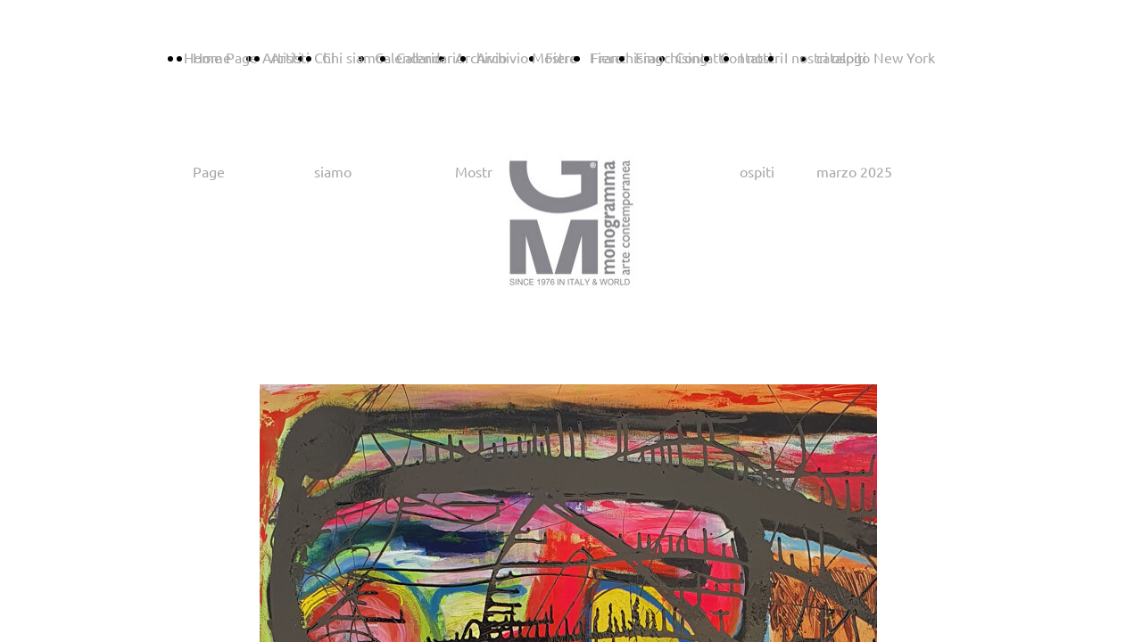

--- FILE ---
content_type: text/html; charset=UTF-8
request_url: https://www.monogramma.it/massimo-schito1
body_size: 3517
content:
<!doctype html><html lang="it"> <head><title>www.monogramma.it - monogramma</title><meta name="description" content="monogramma arte contemporanea" /><meta charset="utf-8" /><link rel="preconnect" href="https://static.supersite.aruba.it" crossorigin><link rel="dns-prefetch" href="https://static.supersite.aruba.it/"><link rel="preconnect" href="https://files.supersite.aruba.it"><meta property="og:title" content="www.monogramma.it - monogramma"/><meta property="og:description" content="monogramma arte contemporanea" /><meta name="fragment" content="!"/><meta property="og:site_name" content="monogramma"><meta property="og:url" content="https://www.monogramma.it/it/massimo-schito1"/> <meta name="twitter:title" content="www.monogramma.it - monogramma"/> <meta name="twitter:description" content="monogramma arte contemporanea" /> <meta name="robots" content="all" /><meta name="revisit-after" content="10 days" /><meta name="viewport" content="width=1024" /><link rel="stylesheet" href="//editor.supersite.aruba.it/css/animations.css?v=444" /><style>.style_000000001{font-size:14px;font-family:Roboto; color:rgb(119,119,119);} .style_000000002{ font-size:16px; font-family:Roboto; color:rgb(255,255,255);} .style_000000003{ font-size:48px; font-family:Roboto; color:rgb(255,255,255);} .style_000000004{ font-size:16px; font-family:Roboto; color:rgb(33,33,33);} .style_000000006{ font-size:48px; font-family:Roboto; color:rgb(0,0,0);} .style_000000007{ font-size:14px; font-family:Roboto; color:rgb(255,255,255);} .style_000000005{ font-size:22px; font-family:Roboto; color:rgb(33,33,33);}</style><style>#mc5 a, #mc5 a:link, #mc5 a:active, #mc5 a:visited{ color: blue; text-decoration:none; transition: 0.2s all ease-in-out; -webkit-transition: 0.2s all ease-in-out; -moz-transition: 0.2s all ease-in-out; -ms-transition: 0.2s all ease-in-out; } #mc5 a:hover{ color: blue; text-decoration:none;}</style> <link id="fontstyle" href="/fontstyle.css?c=6719" rel="stylesheet" /><link href="https://fonts.googleapis.com/css?family=Open+Sans:n,b,i,bi%7CLato:n,b,i,bi&display=swap" rel="stylesheet" /><style>@font-face {font-display: swap; font-family: c-ubuntu-400; src: url('/font/c-ubuntu-400.woff');}@font-face {font-display: swap; font-family: c-ubuntu-700; src: url('/font/c-ubuntu-700.woff');}</style> <link href="/public/favicon.png" rel="icon" type="image/x-icon" /><link rel="canonical" href="https://www.monogramma.it/massimo-schito1"/><style>html{-webkit-text-size-adjust: 100%;}*{ margin:0;}#mc5 h1,#mc5 h2,#mc5 h3,#mc5 h4,#mc5 h5,#mc5 h6{font-weight: 400;}body, #website {font-size: 16px;overflow-x: hidden;overflow-y: hidden;overflow-y:auto;background: #FFFFFF;margin: 0;font-family:'Open Sans',sans-serif; position: absolute; top: 0px; left: 0px; width: 100%; height: 100%; -webkit-overflow-scrolling: touch;}div, span {max-height: 200000px;}.testoc{line-height: 1.2; vertical-align:top;}.testoc span > span > a, .testoc span > font > span > a {display:inline-block}body.flazioNoScroll{overflow: hidden !important;}body *::-webkit-scrollbar { width: 8px;}body *::-webkit-scrollbar-thumb { border-radius: 15px; background: rgba(153, 156, 161, 0.8);}body *::-webkit-scrollbar-track { border-radius: 5px; border: 1px solid rgba(255,255,255,0.1); background: rgba(0,0,0,0.1);} .yscrollbar { position: absolute; top: 0; right: 0; width: 10px; background: red; z-index:30000; -webkit-border-radius: 15px; -moz-border-radius: 15px; border-radius: 15px; /* Background */ background: rgba(0, 0, 0, 0.2); /* Border bottom light */ border-bottom: 1px solid rgba(255, 255, 255, 0.1); /* Inner top shadow */ -moz-box-shadow: inset 0 3px 5px rgba(0, 0, 0, 0.1); -webkit-box-shadow: inset 0 3px 5px rgba(0, 0, 0, 0.1); box-shadow: inset 0 3px 5px rgba(0, 0, 0, 0.1); } .yscroller { background: #bbd; position: relative; top: 0; left: 0; width:100%; height:70px; cursor: pointer; } .yscroller:hover { background: #bbd; position: relative; top: 0; left: 0; cursor: pointer; -webkit-border-radius: 15px; -moz-border-radius: 15px; border-radius: 15px; } .yscroller:active { background: #003399; position: relative; top: 0; left: 0; width:100%; height:70px; cursor: pointer; } body.overflow_recaptha{ height: auto !important; overflow: scroll !important;}div#mc5.popup:after { content: ""; position: fixed; display: block; background: rgba(0,0,0,0.6); width: 100%; height: 100%; top: 0px; left: 0px; z-index: 2000;} </style> <script src="https://static.supersite.aruba.it/cookieb/cb.js"></script> <script> let website_id = 490563; _sckFlazio = []; document.addEventListener("DOMContentLoaded", function() { let flaziocb = new FlazioCB(website_id, false, ''); }); </script> <script>window.requestUri = "/massimo-schito1?";window.pages_cache = 1;titoloSito = "monogramma";function queueCookieFun(fun, type) { if(typeof _sckFlazio !== "undefined") _sckFlazio.push({"script": fun, "type": type}); else{ fun(); } }</script><style type='text/css' id='aruba'> h1,h2,h3,h4,h5,h6 { margin: 0; line-height: 1.2em; padding-bottom: .4em; font-weight: 600; } </style><script type="application/ld+json">{ "@context": "http://schema.org", "@type": "WebSite", "name": "monogramma", "url": "http://www.monogramma.it"}</script> <link rel="preload" as="script" href="//static.supersite.aruba.it/js/jquery.js"><link rel="preload" as="script" href="//static.supersite.aruba.it/componenti/mainPushHF.js?version='225-192'"><script fetchpriority="high" src="//static.supersite.aruba.it/componenti/mainPushHF.js?version='225-192'"></script><script>window["flazioBasePath"] = "//static.supersite.aruba.it";window["custom_cookie_path"] = "https://static.supersite.aruba.it/cookieb";</script></head><body> <div id="website"> <link rel="stylesheet" href="//www.monogramma.it/customstyle.css"><script src="//flazio.org/componenti/js/jquery.js"></script><div id="aCC5" style="position:absolute; z-index:100; left: 50%; top: 0;"><div id="mc5" style="position:absolute; z-index:150; left: -500px; top: 0px;"><div data-type="element" style="z-index:1;position:absolute; top:0px;left:36px;width:925px;height:128px"><div class="show-menu"> </div><ul style="font-size: 16px;font-family: c-ubuntu-400;display: flex;" class="nav menu"><li style="line-height:128px;margin-right: 0px;padding-right: 14px;"><a style="color: #A8A7A7;" title="Home Page" href="/" >Home Page</a></li><li style="line-height:128px;margin-right: 0px;padding-right: 14px;"><a style="color: #A8A7A7;" title="Artisti" href="/artisti" >Artisti</a></li><li style="line-height:128px;margin-right: 0px;padding-right: 14px;"><a style="color: #A8A7A7;" title="Chi siamo" href="/chi-siamo" >Chi siamo</a></li><li style="line-height:128px;margin-right: 0px;padding-right: 14px;"><a style="color: #A8A7A7;" title="Calendario" href="/calendario" >Calendario</a></li><li style="line-height:128px;margin-right: 0px;padding-right: 14px;"><a style="color: #A8A7A7;" title="Archivio Mostre" href="/archivio-mostre" >Archivio Mostre</a></li><li style="line-height:128px;margin-right: 0px;padding-right: 14px;"><a style="color: #A8A7A7;" title="Fiere" href="/fiere" >Fiere</a></li><li style="line-height:128px;margin-right: 0px;padding-right: 14px;"><a style="color: #A8A7A7;" title="Franchising" href="/franchising" >Franchising</a></li><li style="line-height:128px;margin-right: 0px;padding-right: 14px;"><a style="color: #A8A7A7;" title="Contatti" href="/contatti" >Contatti</a></li><li style="line-height:128px;margin-right: 0px;padding-right: 14px;"><a style="color: #A8A7A7;" title="I nostri ospiti" href="/i-nostri-ospiti" >I nostri ospiti</a></li><li style="line-height:128px;margin-right: 0px;padding-right: 14px;"><a style="color: #A8A7A7;" title="catalogo New York marzo 2025" href="/catalogo-new-york-marzo-2025" >catalogo New York marzo 2025</a></li></ul></div><div data-type="footer" style="z-index:2;position:absolute; top:3648px;left:36px;width:923px;height:113px"></div><div data-type="element" style="z-index:3;position:absolute; top:10px;left:26px;width:925px;height:108px"><div class="show-menu"> </div><ul style="font-size: 16px;font-family: c-ubuntu-400;display: flex;" class="nav menu"><li style="line-height:108px;margin-right: 0px;padding-right: 14px;"><a style="color: #A8A7A7;" title="Home Page" href="/" >Home Page</a></li><li style="line-height:108px;margin-right: 0px;padding-right: 14px;"><a style="color: #A8A7A7;" title="Artisti" href="/artisti" >Artisti</a></li><li style="line-height:108px;margin-right: 0px;padding-right: 14px;"><a style="color: #A8A7A7;" title="Chi siamo" href="/chi-siamo" >Chi siamo</a></li><li style="line-height:108px;margin-right: 0px;padding-right: 14px;"><a style="color: #A8A7A7;" title="Calendario" href="/calendario" >Calendario</a></li><li style="line-height:108px;margin-right: 0px;padding-right: 14px;"><a style="color: #A8A7A7;" title="Archivio Mostre" href="/archivio-mostre" >Archivio Mostre</a></li><li style="line-height:108px;margin-right: 0px;padding-right: 14px;"><a style="color: #A8A7A7;" title="Fiere" href="/fiere" >Fiere</a></li><li style="line-height:108px;margin-right: 0px;padding-right: 14px;"><a style="color: #A8A7A7;" title="Franchising" href="/franchising" >Franchising</a></li><li style="line-height:108px;margin-right: 0px;padding-right: 14px;"><a style="color: #A8A7A7;" title="Contatti" href="/contatti" >Contatti</a></li><li style="line-height:108px;margin-right: 0px;padding-right: 14px;"><a style="color: #A8A7A7;" title="I nostri ospiti" href="/i-nostri-ospiti" >I nostri ospiti</a></li></ul></div><div data-type="footer" style="z-index:4;position:absolute; top:3701px;left:36px;width:933px;height:28px"><br><span itemscope itemtype="http://schema.org/Organization"><link itemprop="url" href="https://www.monogramma.it"><a itemprop="sameAs" href="https://www.facebook.com/groups/415267988501159">facebook</a><br><a itemprop="sameAs" href="https://instagram.com/galleriamonogramma">instagram</a><br></span></div><div data-type="element" style="z-index:5;position:absolute; top:173px;left:413px;width:169px;height:150px"><a class="internal" href="/home"><img style="width:169px;height:150px" src="https://files.supersite.aruba.it/media/20816_538980ed84b98a60a9e105eab2bdf46603930f1d.jpeg/v1/w_169,h_0/538980ed84b98a60a9e105eab2bdf46603930f1d.jpg" alt="538980ed84b98a60a9e105eab2bdf46603930f1d" title="538980ed84b98a60a9e105eab2bdf46603930f1d" ></a></div><div data-type="element" style="z-index:6;position:absolute; top:431px;left:151px;width:692px;height:712px"><img style="position:absolute; width:692px;height:712px" src="https://files.supersite.aruba.it/media/20816_3d054c7945df47afd373938e7177a682f48853b3.jpeg/v1/w_0,h_712/3d054c7945df47afd373938e7177a682f48853b3.jpg" alt="3d054c7945df47afd373938e7177a682f48853b3" title="3d054c7945df47afd373938e7177a682f48853b3" ></div><div data-type="element" style="z-index:993;position:absolute; top:1158px;left:36px;width:928px;height:72px"><p style="text-align:center;" class="style_635119255426758302"><span style="text-align:center;" class="style_635119255426758302"><span style="line-height:1.63;text-align:center;letter-spacing:normal;font-weight:400;text-shadow:none;" class="style_3217371503627025608">Entirety 1</span><span style="line-height:1.63;text-align:center;letter-spacing:normal;font-weight:400;text-shadow:none;" class="style_1332398691238446482">acrilico su tela - cm 80 x 80</span></span></p></div><div data-type="element" style="z-index:992;position:absolute; top:1158px;left:36px;width:928px;height:46px"><p style="line-height:1.63;text-align:center;letter-spacing:normal;font-weight:400;text-shadow:none;" class="style_3217371503627025608"><span style="line-height:1.63;text-align:center;letter-spacing:normal;font-weight:400;text-shadow:none;" class="style_3217371503627025608">Entirety 1</span></p></div><div data-type="element" style="z-index:991;position:absolute; top:1184px;left:36px;width:928px;height:46px"><p style="line-height:1.63;text-align:center;letter-spacing:normal;font-weight:400;text-shadow:none;" class="style_1332398691238446482"><span style="line-height:1.63;text-align:center;letter-spacing:normal;font-weight:400;text-shadow:none;" class="style_1332398691238446482">acrilico su tela - cm 80 x 80</span></p></div><div data-type="element" style="z-index:10;position:absolute; top:1242px;left:178px;width:638px;height:639px"><img style="position:absolute; width:638px;height:639px" src="https://files.supersite.aruba.it/media/20816_e3e8aa16809cb4e0434ddf6e26c721cc1825a015.png/v1/w_0,h_639/e3e8aa16809cb4e0434ddf6e26c721cc1825a015.png" alt="e3e8aa16809cb4e0434ddf6e26c721cc1825a015" title="e3e8aa16809cb4e0434ddf6e26c721cc1825a015" ></div><div data-type="element" style="z-index:989;position:absolute; top:1896px;left:36px;width:928px;height:72px"><p style="text-align:center;" class="style_635119255426758302"><span style="text-align:center;" class="style_635119255426758302"><span style="line-height:1.63;text-align:center;letter-spacing:normal;font-weight:400;text-shadow:none;" class="style_3217371503627025608">#1</span><span style="line-height:1.63;text-align:center;letter-spacing:normal;font-weight:400;text-shadow:none;" class="style_1332398691238446482">2018 tecnica mista su tela cm 70 x 70</span></span></p></div><div data-type="element" style="z-index:988;position:absolute; top:1896px;left:36px;width:928px;height:46px"><p style="line-height:1.63;text-align:center;letter-spacing:normal;font-weight:400;text-shadow:none;" class="style_3217371503627025608"><span style="line-height:1.63;text-align:center;letter-spacing:normal;font-weight:400;text-shadow:none;" class="style_3217371503627025608">#1</span></p></div><div data-type="element" style="z-index:987;position:absolute; top:1922px;left:36px;width:928px;height:46px"><p style="line-height:1.63;text-align:center;letter-spacing:normal;font-weight:400;text-shadow:none;" class="style_1332398691238446482"><span style="line-height:1.63;text-align:center;letter-spacing:normal;font-weight:400;text-shadow:none;" class="style_1332398691238446482">2018 tecnica mista su tela cm 70 x 70</span></p></div><div data-type="element" style="z-index:14;position:absolute; top:1981px;left:178px;width:638px;height:638px"><img style="position:absolute; width:638px;height:638px" src="https://files.supersite.aruba.it/media/20816_e0413914ae586a2e8ca241454ae595a623aea0eb.png/v1/w_638,h_0/e0413914ae586a2e8ca241454ae595a623aea0eb.png" alt="e0413914ae586a2e8ca241454ae595a623aea0eb" title="e0413914ae586a2e8ca241454ae595a623aea0eb" ></div><div data-type="element" style="z-index:985;position:absolute; top:2634px;left:36px;width:928px;height:72px"><p style="text-align:center;" class="style_635119255426758302"><span style="text-align:center;" class="style_635119255426758302"><span style="line-height:1.63;text-align:center;letter-spacing:normal;font-weight:400;text-shadow:none;" class="style_3217371503627025608">#4</span><span style="line-height:1.63;text-align:center;letter-spacing:normal;font-weight:400;text-shadow:none;" class="style_1332398691238446482">2018 tecnica mista su tela cm 70 x 70</span></span></p></div><div data-type="element" style="z-index:984;position:absolute; top:2634px;left:36px;width:928px;height:46px"><p style="line-height:1.63;text-align:center;letter-spacing:normal;font-weight:400;text-shadow:none;" class="style_3217371503627025608"><span style="line-height:1.63;text-align:center;letter-spacing:normal;font-weight:400;text-shadow:none;" class="style_3217371503627025608">#4</span></p></div><div data-type="element" style="z-index:983;position:absolute; top:2660px;left:36px;width:928px;height:46px"><p style="line-height:1.63;text-align:center;letter-spacing:normal;font-weight:400;text-shadow:none;" class="style_1332398691238446482"><span style="line-height:1.63;text-align:center;letter-spacing:normal;font-weight:400;text-shadow:none;" class="style_1332398691238446482">2018 tecnica mista su tela cm 70 x 70</span></p></div><div data-type="element" style="z-index:18;position:absolute; top:2719px;left:178px;width:638px;height:638px"><img style="position:absolute; width:638px;height:638px" src="https://files.supersite.aruba.it/media/20816_d9f67c97691e1240b08d583e8470e50691471c60.png/v1/w_638,h_0/d9f67c97691e1240b08d583e8470e50691471c60.png" alt="d9f67c97691e1240b08d583e8470e50691471c60" title="d9f67c97691e1240b08d583e8470e50691471c60" ></div><div data-type="element" style="z-index:981;position:absolute; top:3372px;left:36px;width:928px;height:72px"><p style="text-align:center;" class="style_635119255426758302"><span style="text-align:center;" class="style_635119255426758302"><span style="line-height:1.63;text-align:center;letter-spacing:normal;font-weight:400;text-shadow:none;" class="style_3217371503627025608">#5</span><span style="line-height:1.63;text-align:center;letter-spacing:normal;font-weight:400;text-shadow:none;" class="style_1332398691238446482">2018 tecnica mista su tela cm 70 x 70</span></span></p></div><div data-type="element" style="z-index:980;position:absolute; top:3372px;left:36px;width:928px;height:46px"><p style="line-height:1.63;text-align:center;letter-spacing:normal;font-weight:400;text-shadow:none;" class="style_3217371503627025608"><span style="line-height:1.63;text-align:center;letter-spacing:normal;font-weight:400;text-shadow:none;" class="style_3217371503627025608">#5</span></p></div><div data-type="element" style="z-index:979;position:absolute; top:3398px;left:36px;width:928px;height:46px"><p style="line-height:1.63;text-align:center;letter-spacing:normal;font-weight:400;text-shadow:none;" class="style_1332398691238446482"><span style="line-height:1.63;text-align:center;letter-spacing:normal;font-weight:400;text-shadow:none;" class="style_1332398691238446482">2018 tecnica mista su tela cm 70 x 70</span></p></div><div data-type="element" style="z-index:22;position:absolute; top:3457px;left:36px;width:99px;height:44px"><div class="show-menu"> </div><ul style="font-size: 16px;font-family: Ubuntu;" class="nav menu"><li style="line-height:44px;"><a style="color: #FFFFFF;" title="Acquista" href="/massimo-schito" >Acquista</a></li></ul></div><div data-type="element" style="z-index:23;position:absolute; top:3533px;left:36px;width:923px;height:113px"></div><div data-type="element" style="z-index:24;position:absolute; top:3586px;left:36px;width:933px;height:28px"><br><span itemscope itemtype="http://schema.org/Organization"><link itemprop="url" href="https://www.monogramma.it"><a itemprop="sameAs" href="https://www.facebook.com/groups/415267988501159">facebook</a><br><a itemprop="sameAs" href="https://instagram.com/galleriamonogramma">instagram</a><br></span></div></div></div> </div> <div id="fb_pixel"></div> <script> function getCookie(cname) { var name = cname + "="; var ca = document.cookie.split(';'); for (var i = 0; i < ca.length; i++) { var c = ca[i]; while (c.charAt(0) == ' ') c = c.substring(1); if (c.indexOf(name) == 0) return c.substring(name.length, c.length); } return "";}; </script> </body></html>

--- FILE ---
content_type: text/css
request_url: https://www.monogramma.it/fontstyle.css?c=6719
body_size: 484
content:
.style_1332398691238446482{		font-family:c-ubuntu-400;		font-size:16px;		color:rgb(126, 127, 130);}.style_2705258489165728738{		font-family:c-ubuntu-700;		font-size:24px;		color:rgb(126, 127, 130);}.style_3331503306046405204{		font-family:c-ubuntu-400;		font-size:16px;		color:rgb(83, 194, 232);}.style_418576264010351512{		font-family:c-ubuntu-700;		font-size:16px;		color:rgb(126, 127, 130);}.style_1059042559409930846{		font-family:c-ubuntu-400;		font-size:18px;		color:rgb(126, 127, 130);}.style_3343811819230967740{		font-family:c-ubuntu-700;		font-size:16px;		color:rgb(0, 0, 0);}.style_3217371503627025608{		font-family:c-ubuntu-400;		font-size:16px;		color:rgb(51, 49, 50);}.style_635119255426758302{		font-family:Open Sans;		font-size:16px;		color:rgb(0, 0, 0);}.style_1193222206062330808{		font-family:c-ubuntu-700;		font-size:24px;		color:rgb(192, 80, 77);}.style_3729019080129535090{		font-family:c-ubuntu-700;		font-size:28px;		color:rgb(192, 80, 77);}.style_1655867037410336850{		font-family:c-ubuntu-700;		font-size:16px;		color:rgb(192, 80, 77);}.style_74323360143442358{		font-family:c-ubuntu-400;		font-size:14px;		color:rgb(126, 127, 130);}.style_364677275354099005{		font-family:c-ubuntu-700;		font-size:14px;		color:rgb(126, 127, 130);}.style_3689844405695649053{		font-family:c-ubuntu-400;		font-size:16px;		color:rgb(0, 0, 0);}.style_1057060092647632558{		font-family:c-ubuntu-400;		font-size:24px;		color:rgb(126, 127, 130);}.style_2857869591774481673{		font-family:c-ubuntu-700;		font-size:24px;		color:rgb(127, 127, 127);}.style_3263130961629942038{		font-family:c-ubuntu-400;		font-size:24px;		color:rgb(0, 0, 0);}.style_1342047206547671919{		font-family:c-ubuntu-700;		font-size:16px;		color:rgb(12, 12, 12);}.style_2741512731941046673{		font-family:c-ubuntu-700;		font-size:16px;		color:rgb(127, 127, 127);}.style_742640237101707220{		font-family:c-ubuntu-700;		font-size:30px;		color:rgb(126, 127, 130);}.style_3164588522008733691{		font-family:c-ubuntu-400;		font-size:28px;		color:rgb(126, 127, 130);}.style_1982794448944350526{		font-family:c-ubuntu-700;		font-size:24px;		color:rgb(0, 0, 0);}.style_2191527895566165813{		font-family:c-ubuntu-700;		font-size:28px;		color:rgb(126, 127, 130);}.style_1756739898634{		font-size:16px;		font-family:Open Sans, sans-serif;		color:rgb(119,119,119);}.style_1756740873816{		font-size:16px;		font-family:c-ubuntu-700;		color:rgb(204,204,204);}.style_1756740893298{		font-size:16px;		font-family:c-ubuntu-700;		color:rgb(119,119,119);}.style_1756741926427{		font-size:24px;		font-family:c-ubuntu-400;		color:rgb(204,204,204);}.style_1759156810184{		font-size:16px;		font-family:c-ubuntu-400;		color:rgb(90,89,89);}.style_1760716405164{		font-size:21px;		font-family:Open Sans, sans-serif;		color:rgb(0,0,0);}.style_1760716702366,
.style_1760716702411{		font-size:27px;		font-family:Open Sans;		color:rgb(119,119,119);}.style_1761147477238{		font-size:16px;		font-family:Lato;		color:rgb(119,119,119);}